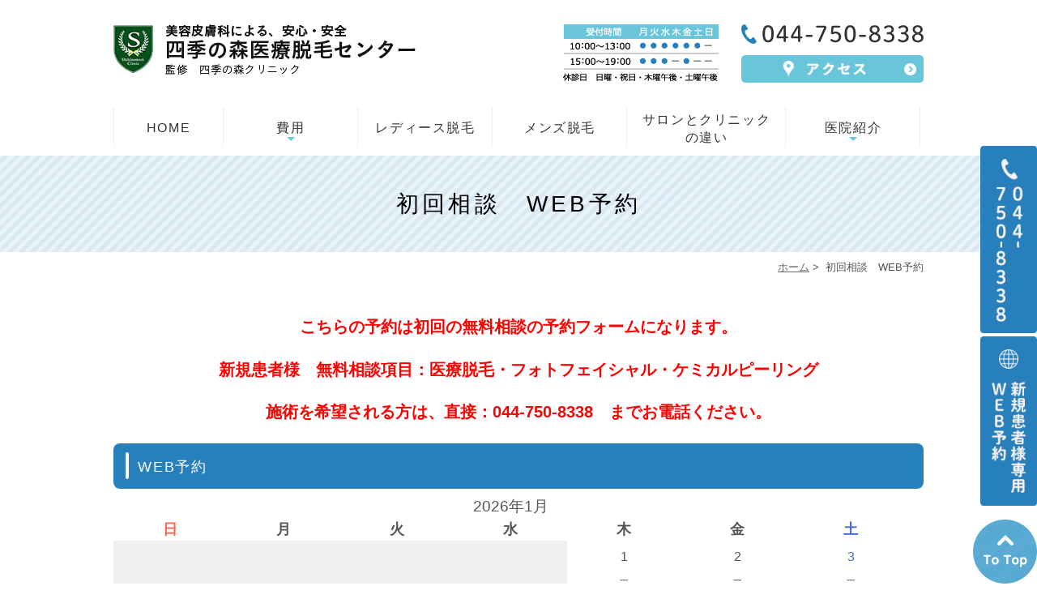

--- FILE ---
content_type: text/html; charset=UTF-8
request_url: http://www.shikinomori-datsumou.com/booking/?aid=234&ymd=1715385600&ym=2024-6
body_size: 34181
content:
<!DOCTYPE html>
<html dir="ltr" lang="ja"
	prefix="og: https://ogp.me/ns#" >
<head>
<meta name="viewport" content="width=device-width,minimum-scale=1.0,maximum-scale=2.0,user-scalable=yes,initial-scale=1.0" />
<meta http-equiv="Content-Type" content="text/html; charset=UTF-8" />


<!-- Google Tag Manager -->
<script>(function(w,d,s,l,i){w[l]=w[l]||[];w[l].push({'gtm.start':
new Date().getTime(),event:'gtm.js'});var f=d.getElementsByTagName(s)[0],
j=d.createElement(s),dl=l!='dataLayer'?'&l='+l:'';j.async=true;j.src=
'https://www.googletagmanager.com/gtm.js?id='+i+dl;f.parentNode.insertBefore(j,f);
})(window,document,'script','dataLayer','GTM-MV9J4VR');</script>
<!-- End Google Tag Manager -->

<!--[if lt IE 9]>
<script src="http://www.shikinomori-datsumou.com/wp-content/themes/originalstyle-1column/js/html5.js"></script>
<![endif]-->

		<!-- All in One SEO 4.2.3.1 -->
		<title>初回相談 WEB予約 - 四季の森クリニック（脱毛）</title>
		<meta name="description" content="こちらの予約は初回の無料相談の予約フォームになります。 新規患者様 無料相談項目：医療脱毛・フォトフェイシャル" />
		<meta name="robots" content="max-image-preview:large" />
		<link rel="canonical" href="http://www.shikinomori-datsumou.com/booking/" />
		<meta name="generator" content="All in One SEO (AIOSEO) 4.2.3.1 " />
		<meta property="og:locale" content="ja_JP" />
		<meta property="og:site_name" content="四季の森クリニック（脱毛） -" />
		<meta property="og:type" content="article" />
		<meta property="og:title" content="初回相談 WEB予約 - 四季の森クリニック（脱毛）" />
		<meta property="og:description" content="こちらの予約は初回の無料相談の予約フォームになります。 新規患者様 無料相談項目：医療脱毛・フォトフェイシャル" />
		<meta property="og:url" content="http://www.shikinomori-datsumou.com/booking/" />
		<meta property="article:published_time" content="2018-06-01T09:41:35+00:00" />
		<meta property="article:modified_time" content="2018-07-09T07:06:35+00:00" />
		<meta name="twitter:card" content="summary" />
		<meta name="twitter:title" content="初回相談 WEB予約 - 四季の森クリニック（脱毛）" />
		<meta name="twitter:description" content="こちらの予約は初回の無料相談の予約フォームになります。 新規患者様 無料相談項目：医療脱毛・フォトフェイシャル" />
		<script type="application/ld+json" class="aioseo-schema">
			{"@context":"https:\/\/schema.org","@graph":[{"@type":"WebSite","@id":"http:\/\/www.shikinomori-datsumou.com\/#website","url":"http:\/\/www.shikinomori-datsumou.com\/","name":"\u56db\u5b63\u306e\u68ee\u30af\u30ea\u30cb\u30c3\u30af\uff08\u8131\u6bdb\uff09","inLanguage":"ja","publisher":{"@id":"http:\/\/www.shikinomori-datsumou.com\/#organization"}},{"@type":"Organization","@id":"http:\/\/www.shikinomori-datsumou.com\/#organization","name":"\u56db\u5b63\u306e\u68ee\u30af\u30ea\u30cb\u30c3\u30af\uff08\u8131\u6bdb\uff09","url":"http:\/\/www.shikinomori-datsumou.com\/"},{"@type":"BreadcrumbList","@id":"http:\/\/www.shikinomori-datsumou.com\/booking\/#breadcrumblist","itemListElement":[{"@type":"ListItem","@id":"http:\/\/www.shikinomori-datsumou.com\/#listItem","position":1,"item":{"@type":"WebPage","@id":"http:\/\/www.shikinomori-datsumou.com\/","name":"\u30db\u30fc\u30e0","description":"\u5ddd\u5d0e\u5e02\u6e9d\u306e\u53e3\u99c5\u5f92\u6b693\u5206\u306e\u56db\u5b63\u306e\u68ee\u30af\u30ea\u30cb\u30c3\u30af\u3067\u306f\u3001\u533b\u7642\u6a5f\u95a2\u3060\u3051\u304c\u6271\u3048\u308b\u6a5f\u5668\u3092\u4f7f\u3044\u5b89\u5168\u3067\u52b9\u679c\u306e\u9ad8\u3044\u533b\u7642\u30ec\u30fc\u30b6\u30fc\u8131\u6bdb\u3092\u683c\u5b89\u3067\u884c\u3063\u3066\u304a\u308a\u307e\u3059\u3002\u308f\u304d\u6bdb\u3001\u3059\u306d\u6bdb\u3001\u30d3\u30ad\u30cb\u30e9\u30a4\u30f3\u3001\u6c17\u306b\u306a\u308b\u3080\u3060\u6bdb\u306e\u8131\u6bdb\u306f\u5b89\u5fc3\u3067\u5730\u57df\u6700\u5b89\u5024\u306e\u5f53\u9662\u3078\u3002\u53ea\u4eca\u30ad\u30e3\u30f3\u30da\u30fc\u30f3\u4e2d\u3067\u3059\u3002\u304a\u6c17\u8efd\u306b\u30ab\u30a6\u30f3\u30bb\u30ea\u30f3\u30b0\u306b\u304a\u8d8a\u3057\u304f\u3060\u3055\u3044\u3002","url":"http:\/\/www.shikinomori-datsumou.com\/"},"nextItem":"http:\/\/www.shikinomori-datsumou.com\/booking\/#listItem"},{"@type":"ListItem","@id":"http:\/\/www.shikinomori-datsumou.com\/booking\/#listItem","position":2,"item":{"@type":"WebPage","@id":"http:\/\/www.shikinomori-datsumou.com\/booking\/","name":"\u521d\u56de\u76f8\u8ac7\u3000WEB\u4e88\u7d04","description":"\u3053\u3061\u3089\u306e\u4e88\u7d04\u306f\u521d\u56de\u306e\u7121\u6599\u76f8\u8ac7\u306e\u4e88\u7d04\u30d5\u30a9\u30fc\u30e0\u306b\u306a\u308a\u307e\u3059\u3002 \u65b0\u898f\u60a3\u8005\u69d8 \u7121\u6599\u76f8\u8ac7\u9805\u76ee\uff1a\u533b\u7642\u8131\u6bdb\u30fb\u30d5\u30a9\u30c8\u30d5\u30a7\u30a4\u30b7\u30e3\u30eb","url":"http:\/\/www.shikinomori-datsumou.com\/booking\/"},"previousItem":"http:\/\/www.shikinomori-datsumou.com\/#listItem"}]},{"@type":"WebPage","@id":"http:\/\/www.shikinomori-datsumou.com\/booking\/#webpage","url":"http:\/\/www.shikinomori-datsumou.com\/booking\/","name":"\u521d\u56de\u76f8\u8ac7 WEB\u4e88\u7d04 - \u56db\u5b63\u306e\u68ee\u30af\u30ea\u30cb\u30c3\u30af\uff08\u8131\u6bdb\uff09","description":"\u3053\u3061\u3089\u306e\u4e88\u7d04\u306f\u521d\u56de\u306e\u7121\u6599\u76f8\u8ac7\u306e\u4e88\u7d04\u30d5\u30a9\u30fc\u30e0\u306b\u306a\u308a\u307e\u3059\u3002 \u65b0\u898f\u60a3\u8005\u69d8 \u7121\u6599\u76f8\u8ac7\u9805\u76ee\uff1a\u533b\u7642\u8131\u6bdb\u30fb\u30d5\u30a9\u30c8\u30d5\u30a7\u30a4\u30b7\u30e3\u30eb","inLanguage":"ja","isPartOf":{"@id":"http:\/\/www.shikinomori-datsumou.com\/#website"},"breadcrumb":{"@id":"http:\/\/www.shikinomori-datsumou.com\/booking\/#breadcrumblist"},"datePublished":"2018-06-01T09:41:35+09:00","dateModified":"2018-07-09T07:06:35+09:00"}]}
		</script>
		<!-- All in One SEO -->

<link rel='dns-prefetch' href='//ajax.googleapis.com' />
<link rel='dns-prefetch' href='//s.w.org' />
<link rel="alternate" type="application/rss+xml" title="四季の森クリニック（脱毛） &raquo; フィード" href="http://www.shikinomori-datsumou.com/feed/" />
<link rel="alternate" type="application/rss+xml" title="四季の森クリニック（脱毛） &raquo; コメントフィード" href="http://www.shikinomori-datsumou.com/comments/feed/" />
<link rel='stylesheet' id='wp-block-library-css'  href='http://www.shikinomori-datsumou.com/wp-includes/css/dist/block-library/style.min.css?ver=6.0.11' type='text/css' media='all' />
<style id='global-styles-inline-css' type='text/css'>
body{--wp--preset--color--black: #000000;--wp--preset--color--cyan-bluish-gray: #abb8c3;--wp--preset--color--white: #ffffff;--wp--preset--color--pale-pink: #f78da7;--wp--preset--color--vivid-red: #cf2e2e;--wp--preset--color--luminous-vivid-orange: #ff6900;--wp--preset--color--luminous-vivid-amber: #fcb900;--wp--preset--color--light-green-cyan: #7bdcb5;--wp--preset--color--vivid-green-cyan: #00d084;--wp--preset--color--pale-cyan-blue: #8ed1fc;--wp--preset--color--vivid-cyan-blue: #0693e3;--wp--preset--color--vivid-purple: #9b51e0;--wp--preset--gradient--vivid-cyan-blue-to-vivid-purple: linear-gradient(135deg,rgba(6,147,227,1) 0%,rgb(155,81,224) 100%);--wp--preset--gradient--light-green-cyan-to-vivid-green-cyan: linear-gradient(135deg,rgb(122,220,180) 0%,rgb(0,208,130) 100%);--wp--preset--gradient--luminous-vivid-amber-to-luminous-vivid-orange: linear-gradient(135deg,rgba(252,185,0,1) 0%,rgba(255,105,0,1) 100%);--wp--preset--gradient--luminous-vivid-orange-to-vivid-red: linear-gradient(135deg,rgba(255,105,0,1) 0%,rgb(207,46,46) 100%);--wp--preset--gradient--very-light-gray-to-cyan-bluish-gray: linear-gradient(135deg,rgb(238,238,238) 0%,rgb(169,184,195) 100%);--wp--preset--gradient--cool-to-warm-spectrum: linear-gradient(135deg,rgb(74,234,220) 0%,rgb(151,120,209) 20%,rgb(207,42,186) 40%,rgb(238,44,130) 60%,rgb(251,105,98) 80%,rgb(254,248,76) 100%);--wp--preset--gradient--blush-light-purple: linear-gradient(135deg,rgb(255,206,236) 0%,rgb(152,150,240) 100%);--wp--preset--gradient--blush-bordeaux: linear-gradient(135deg,rgb(254,205,165) 0%,rgb(254,45,45) 50%,rgb(107,0,62) 100%);--wp--preset--gradient--luminous-dusk: linear-gradient(135deg,rgb(255,203,112) 0%,rgb(199,81,192) 50%,rgb(65,88,208) 100%);--wp--preset--gradient--pale-ocean: linear-gradient(135deg,rgb(255,245,203) 0%,rgb(182,227,212) 50%,rgb(51,167,181) 100%);--wp--preset--gradient--electric-grass: linear-gradient(135deg,rgb(202,248,128) 0%,rgb(113,206,126) 100%);--wp--preset--gradient--midnight: linear-gradient(135deg,rgb(2,3,129) 0%,rgb(40,116,252) 100%);--wp--preset--duotone--dark-grayscale: url('#wp-duotone-dark-grayscale');--wp--preset--duotone--grayscale: url('#wp-duotone-grayscale');--wp--preset--duotone--purple-yellow: url('#wp-duotone-purple-yellow');--wp--preset--duotone--blue-red: url('#wp-duotone-blue-red');--wp--preset--duotone--midnight: url('#wp-duotone-midnight');--wp--preset--duotone--magenta-yellow: url('#wp-duotone-magenta-yellow');--wp--preset--duotone--purple-green: url('#wp-duotone-purple-green');--wp--preset--duotone--blue-orange: url('#wp-duotone-blue-orange');--wp--preset--font-size--small: 13px;--wp--preset--font-size--medium: 20px;--wp--preset--font-size--large: 36px;--wp--preset--font-size--x-large: 42px;}.has-black-color{color: var(--wp--preset--color--black) !important;}.has-cyan-bluish-gray-color{color: var(--wp--preset--color--cyan-bluish-gray) !important;}.has-white-color{color: var(--wp--preset--color--white) !important;}.has-pale-pink-color{color: var(--wp--preset--color--pale-pink) !important;}.has-vivid-red-color{color: var(--wp--preset--color--vivid-red) !important;}.has-luminous-vivid-orange-color{color: var(--wp--preset--color--luminous-vivid-orange) !important;}.has-luminous-vivid-amber-color{color: var(--wp--preset--color--luminous-vivid-amber) !important;}.has-light-green-cyan-color{color: var(--wp--preset--color--light-green-cyan) !important;}.has-vivid-green-cyan-color{color: var(--wp--preset--color--vivid-green-cyan) !important;}.has-pale-cyan-blue-color{color: var(--wp--preset--color--pale-cyan-blue) !important;}.has-vivid-cyan-blue-color{color: var(--wp--preset--color--vivid-cyan-blue) !important;}.has-vivid-purple-color{color: var(--wp--preset--color--vivid-purple) !important;}.has-black-background-color{background-color: var(--wp--preset--color--black) !important;}.has-cyan-bluish-gray-background-color{background-color: var(--wp--preset--color--cyan-bluish-gray) !important;}.has-white-background-color{background-color: var(--wp--preset--color--white) !important;}.has-pale-pink-background-color{background-color: var(--wp--preset--color--pale-pink) !important;}.has-vivid-red-background-color{background-color: var(--wp--preset--color--vivid-red) !important;}.has-luminous-vivid-orange-background-color{background-color: var(--wp--preset--color--luminous-vivid-orange) !important;}.has-luminous-vivid-amber-background-color{background-color: var(--wp--preset--color--luminous-vivid-amber) !important;}.has-light-green-cyan-background-color{background-color: var(--wp--preset--color--light-green-cyan) !important;}.has-vivid-green-cyan-background-color{background-color: var(--wp--preset--color--vivid-green-cyan) !important;}.has-pale-cyan-blue-background-color{background-color: var(--wp--preset--color--pale-cyan-blue) !important;}.has-vivid-cyan-blue-background-color{background-color: var(--wp--preset--color--vivid-cyan-blue) !important;}.has-vivid-purple-background-color{background-color: var(--wp--preset--color--vivid-purple) !important;}.has-black-border-color{border-color: var(--wp--preset--color--black) !important;}.has-cyan-bluish-gray-border-color{border-color: var(--wp--preset--color--cyan-bluish-gray) !important;}.has-white-border-color{border-color: var(--wp--preset--color--white) !important;}.has-pale-pink-border-color{border-color: var(--wp--preset--color--pale-pink) !important;}.has-vivid-red-border-color{border-color: var(--wp--preset--color--vivid-red) !important;}.has-luminous-vivid-orange-border-color{border-color: var(--wp--preset--color--luminous-vivid-orange) !important;}.has-luminous-vivid-amber-border-color{border-color: var(--wp--preset--color--luminous-vivid-amber) !important;}.has-light-green-cyan-border-color{border-color: var(--wp--preset--color--light-green-cyan) !important;}.has-vivid-green-cyan-border-color{border-color: var(--wp--preset--color--vivid-green-cyan) !important;}.has-pale-cyan-blue-border-color{border-color: var(--wp--preset--color--pale-cyan-blue) !important;}.has-vivid-cyan-blue-border-color{border-color: var(--wp--preset--color--vivid-cyan-blue) !important;}.has-vivid-purple-border-color{border-color: var(--wp--preset--color--vivid-purple) !important;}.has-vivid-cyan-blue-to-vivid-purple-gradient-background{background: var(--wp--preset--gradient--vivid-cyan-blue-to-vivid-purple) !important;}.has-light-green-cyan-to-vivid-green-cyan-gradient-background{background: var(--wp--preset--gradient--light-green-cyan-to-vivid-green-cyan) !important;}.has-luminous-vivid-amber-to-luminous-vivid-orange-gradient-background{background: var(--wp--preset--gradient--luminous-vivid-amber-to-luminous-vivid-orange) !important;}.has-luminous-vivid-orange-to-vivid-red-gradient-background{background: var(--wp--preset--gradient--luminous-vivid-orange-to-vivid-red) !important;}.has-very-light-gray-to-cyan-bluish-gray-gradient-background{background: var(--wp--preset--gradient--very-light-gray-to-cyan-bluish-gray) !important;}.has-cool-to-warm-spectrum-gradient-background{background: var(--wp--preset--gradient--cool-to-warm-spectrum) !important;}.has-blush-light-purple-gradient-background{background: var(--wp--preset--gradient--blush-light-purple) !important;}.has-blush-bordeaux-gradient-background{background: var(--wp--preset--gradient--blush-bordeaux) !important;}.has-luminous-dusk-gradient-background{background: var(--wp--preset--gradient--luminous-dusk) !important;}.has-pale-ocean-gradient-background{background: var(--wp--preset--gradient--pale-ocean) !important;}.has-electric-grass-gradient-background{background: var(--wp--preset--gradient--electric-grass) !important;}.has-midnight-gradient-background{background: var(--wp--preset--gradient--midnight) !important;}.has-small-font-size{font-size: var(--wp--preset--font-size--small) !important;}.has-medium-font-size{font-size: var(--wp--preset--font-size--medium) !important;}.has-large-font-size{font-size: var(--wp--preset--font-size--large) !important;}.has-x-large-font-size{font-size: var(--wp--preset--font-size--x-large) !important;}
</style>
<link rel='stylesheet' id='slick-style-css'  href='http://www.shikinomori-datsumou.com/wp-content/themes/originalstyle-1column/css/slick.css?ver=6.0.11' type='text/css' media='all' />
<link rel='stylesheet' id='simplelightbox-style-css'  href='http://www.shikinomori-datsumou.com/wp-content/themes/originalstyle-1column/css/simplelightbox.min.css?ver=6.0.11' type='text/css' media='all' />
<link rel='stylesheet' id='originalstylecommon-style-css'  href='http://www.shikinomori-datsumou.com/wp-content/themes/originalstyle-1column/common.css?ver=6.0.11' type='text/css' media='all' />
<link rel='stylesheet' id='originalstyle-style-css'  href='http://www.shikinomori-datsumou.com/wp-content/themes/originalstyle-1column/style.css?ver=6.0.11' type='text/css' media='all' />
<link rel='stylesheet' id='originalstyleindex-style-css'  href='http://www.shikinomori-datsumou.com/wp-content/themes/originalstyle-1column/index.css?ver=6.0.11' type='text/css' media='all' />
<link rel='stylesheet' id='mts_simple_booking_front-css'  href='http://www.shikinomori-datsumou.com/wp-content/plugins/mts-simple-booking/css/mtssb-front.css?ver=6.0.11' type='text/css' media='all' />
<link rel="https://api.w.org/" href="http://www.shikinomori-datsumou.com/wp-json/" /><link rel="alternate" type="application/json" href="http://www.shikinomori-datsumou.com/wp-json/wp/v2/pages/241" /><link rel="alternate" type="application/json+oembed" href="http://www.shikinomori-datsumou.com/wp-json/oembed/1.0/embed?url=http%3A%2F%2Fwww.shikinomori-datsumou.com%2Fbooking%2F" />
<link rel="alternate" type="text/xml+oembed" href="http://www.shikinomori-datsumou.com/wp-json/oembed/1.0/embed?url=http%3A%2F%2Fwww.shikinomori-datsumou.com%2Fbooking%2F&#038;format=xml" />

</head>

<body  class=" under-page page page-booking ">

<!-- Google Tag Manager (noscript) -->
<noscript><iframe src="https://www.googletagmanager.com/ns.html?id=GTM-MV9J4VR"
height="0" width="0" style="display:none;visibility:hidden"></iframe></noscript>
<!-- End Google Tag Manager (noscript) -->

<div id="header">
<div class="inner clearfix">
<div id="custom_html-3" class="widget_text headerinner"><div class="textwidget custom-html-widget"><h1><a href="http://www.shikinomori-datsumou.com"><img src="http://www.shikinomori-datsumou.com/wp-content/themes/originalstyle-1column/img/logo.png" alt="美容皮膚科による、安心・安全 四季の森医療脱毛センター 監修　四季の森クリニック"></a></h1>
<ul class="pc">
<li class="txt"><img class="" alt="受付時間 10:00～13:00 15:00～19:00 休診日　日曜・祝日・木曜午後・土曜午後" src="http://www.shikinomori-datsumou.com/wp-content/themes/originalstyle-1column/img/header_time.png"></li>
<li class="tel"><img class="telimg" alt="Tel.044-750-8338" src="http://www.shikinomori-datsumou.com/wp-content/themes/originalstyle-1column/img/header_tel.png">
<ul class="btn">
<li class="inq"><a href="http://www.shikinomori-datsumou.com/clinic/#a02_3"><img alt="アクセス" src="http://www.shikinomori-datsumou.com/wp-content/themes/originalstyle-1column/img/header_access.png"></a></li>
</ul>
</li>
</ul>
<ul class="sp">
<li><a href="http://www.shikinomori-datsumou.com"><img src="http://www.shikinomori-datsumou.com/wp-content/themes/originalstyle-1column/img/sp_gnavi01.png" alt="HOME" /></a></li>
<li class="tel"><a href="tel:0447508338" onclick="ga('send', 'event', 'smartphone', 'phone-number-tap', 'main');"><img src="http://www.shikinomori-datsumou.com/wp-content/themes/originalstyle-1column/img/sp_gnavi02.png" alt="Tel.044-750-8338" /></a></li>
<li><a href="http://www.shikinomori-datsumou.com/clinic/#a02_3"><img src="http://www.shikinomori-datsumou.com/wp-content/themes/originalstyle-1column/img/sp_gnavi03.png" alt="アクセス" /></a></li>
<li><a href="http://www.shikinomori-datsumou.com/booking" onclick="ga('send', 'event', 'smartphone', 'phone-mail-tap', 'main');"><img src="http://www.shikinomori-datsumou.com/wp-content/themes/originalstyle-1column/img/sp_gnavi04.png" alt="web予約" /></a></li>
<li id="toggle" class="sp"><a><img src="http://www.shikinomori-datsumou.com/wp-content/themes/originalstyle-1column/img/sp_gnavi05.png" alt="MENU" /></a></li>
</ul></div></div></div>
</div>

<div id="nav">
<div class="inner">
<div class="textwidget custom-html-widget"><div class="menu-header-nav-container">
<ul class="menu" id="menu-header-nav">
<li class="nav01"><a href="http://www.shikinomori-datsumou.com/">HOME</a></li>
<li class="has_children nav02"><a href="javascript:void(0)">費用</a>
<ul class="sub-menu submenu-sp">
<li><a href="http://www.shikinomori-datsumou.com/price/">部位別料金表</a></li>
<li><a href="http://www.shikinomori-datsumou.com/simulation/">レディース脱毛<br />料金シミュレーション</a></li>
<li><a href="http://www.shikinomori-datsumou.com/simulation-mens/">メンズ脱毛<br />料金シミュレーション</a></li>
</ul>
</li>
<li class="nav03"><a href="http://www.shikinomori-datsumou.com/medical/">レディース脱毛</a></li>
<li class="nav04"><a href="http://www.shikinomori-datsumou.com/mens/">メンズ脱毛</a></li>
<li class="nav05"><a href="http://www.shikinomori-datsumou.com/difference/">サロンとクリニック<br />の違い</a></li>
<li class="has_children nav06"><a href="javascript:void(0)">医院紹介</a>
<ul class="sub-menu submenu-sp">
<li><a href="http://www.shikinomori-datsumou.com/removal/">当院の脱毛について</a></li>
<li><a href="http://www.shikinomori-datsumou.com/clinic/#a00">院長紹介</a></li>
<li><a href="http://www.shikinomori-datsumou.com/clinic/#a02_2">診療時間</a></li>
<li><a href="http://www.shikinomori-datsumou.com/clinic/#a02_3">アクセス</a></li>
<li><a href="http://www.shikinomori-datsumou.com/clinic/#a03">院内紹介</a></li>
<li><a href="http://www.shikinomori-datsumou.com/campaign/">お得なキャンペーン</a></li>
</ul>
</li>
</ul>
</div></div></div>
</div>
<div id="contents">
        <div class="page-title"><h2>初回相談　WEB予約</h2></div>
      <div class="bread_wrap">  	<ul class="bread">
	<li><a href="http://www.shikinomori-datsumou.com">ホーム</a>&nbsp;&gt;&nbsp;</li>
    <li>初回相談　WEB予約</li></ul>
  </div>
<div class="inner clearfix">
<div id="main" class="mainblock under">
            <!-- temp-page -->
<p style="text-align: center;"><span style="color: #ff0000; font-size: 20px;"><strong>こちらの予約は初回の無料相談の予約フォームになります。</strong></p>
<p style="text-align: center;"><span style="color: #ff0000; font-size: 20px;"><strong>新規患者様　無料相談項目：医療脱毛・フォトフェイシャル・ケミカルピーリング</strong></p>
<p style="text-align: center;"><span style="color: #ff0000; font-size: 20px;"><strong>施術を希望される方は、直接：044-750-8338　までお電話ください。</strong></p>
    <div class="monthly-calendar">
        <h3 class="calendar-title">WEB予約</h3>	<table>
<caption class="calendar-caption">2026年1月</caption>
        <thead>
        <tr class="header-row"><th class="week-title sun">日</th><th class="week-title mon">月</th><th class="week-title tue">火</th><th class="week-title wed">水</th><th class="week-title thu">木</th><th class="week-title fri">金</th><th class="week-title sat">土</th>        </thead>

<tr class="week-row">
<td class="day-box no-day"></td>
<td class="day-box no-day"></td>
<td class="day-box no-day"></td>
<td class="day-box no-day"></td>
<td class="day-box thu disable"><div class="day-number">1</div><div class="calendar-mark">－</div></td>
<td class="day-box fri disable"><div class="day-number">2</div><div class="calendar-mark">－</div></td>
<td class="day-box sat disable"><div class="day-number">3</div><div class="calendar-mark">－</div></td>
</tr>
<tr class="week-row">
<td class="day-box sun disable"><div class="day-number">4</div><div class="calendar-mark">－</div></td>
<td class="day-box mon disable"><div class="day-number">5</div><div class="calendar-mark">－</div></td>
<td class="day-box tue disable"><div class="day-number">6</div><div class="calendar-mark">－</div></td>
<td class="day-box wed disable"><div class="day-number">7</div><div class="calendar-mark">－</div></td>
<td class="day-box thu disable"><div class="day-number">8</div><div class="calendar-mark">－</div></td>
<td class="day-box fri disable"><div class="day-number">9</div><div class="calendar-mark">－</div></td>
<td class="day-box sat disable"><div class="day-number">10</div><div class="calendar-mark">－</div></td>
</tr>
<tr class="week-row">
<td class="day-box sun disable"><div class="day-number">11</div><div class="calendar-mark">－</div></td>
<td class="day-box mon disable"><div class="day-number">12</div><div class="calendar-mark">－</div></td>
<td class="day-box tue disable"><div class="day-number">13</div><div class="calendar-mark">－</div></td>
<td class="day-box wed disable"><div class="day-number">14</div><div class="calendar-mark">－</div></td>
<td class="day-box thu disable"><div class="day-number">15</div><div class="calendar-mark">－</div></td>
<td class="day-box fri disable"><div class="day-number">16</div><div class="calendar-mark">－</div></td>
<td class="day-box sat disable"><div class="day-number">17</div><div class="calendar-mark">－</div></td>
</tr>
<tr class="week-row">
<td class="day-box sun disable"><div class="day-number">18</div><div class="calendar-mark">－</div></td>
<td class="day-box mon disable"><div class="day-number">19</div><div class="calendar-mark">－</div></td>
<td class="day-box tue disable"><div class="day-number">20</div><div class="calendar-mark">－</div></td>
<td class="day-box wed disable today"><div class="day-number">21</div><div class="calendar-mark">－</div></td>
<td class="day-box thu disable"><div class="day-number">22</div><div class="calendar-mark">－</div></td>
<td class="day-box fri disable"><div class="day-number">23</div><div class="calendar-mark">－</div></td>
<td class="day-box sat disable"><div class="day-number">24</div><div class="calendar-mark">－</div></td>
</tr>
<tr class="week-row">
<td class="day-box sun disable"><div class="day-number">25</div><div class="calendar-mark">－</div></td>
<td class="day-box mon vacant"><div class="day-number">26</div><div class="calendar-mark"><a class="calendar-daylink" href="http://www.shikinomori-datsumou.com/booking/?aid=234&amp;ymd=1769385600">○</a></div></td>
<td class="day-box tue vacant"><div class="day-number">27</div><div class="calendar-mark"><a class="calendar-daylink" href="http://www.shikinomori-datsumou.com/booking/?aid=234&amp;ymd=1769472000">○</a></div></td>
<td class="day-box wed vacant"><div class="day-number">28</div><div class="calendar-mark"><a class="calendar-daylink" href="http://www.shikinomori-datsumou.com/booking/?aid=234&amp;ymd=1769558400">○</a></div></td>
<td class="day-box thu vacant"><div class="day-number">29</div><div class="calendar-mark"><a class="calendar-daylink" href="http://www.shikinomori-datsumou.com/booking/?aid=234&amp;ymd=1769644800">○</a></div></td>
<td class="day-box fri disable"><div class="day-number">30</div><div class="calendar-mark">－</div></td>
<td class="day-box sat disable"><div class="day-number">31</div><div class="calendar-mark">－</div></td>
</tr>

	</table>
	        <div class="monthly-prev-next">
            <div class="monthly-prev"><span class="no-link">2025年12月</span></div>
            <div class="monthly-next"><a href="/booking/?aid=234&amp;ymd=1715385600&amp;ym=2026-2">2026年2月</a></div>
            <br style="clear:both" />
        </div>


	</div>


    </div>
<div id="aside">

<div id="custom_html-6" class="widget_text sideinner"><div class="textwidget custom-html-widget"><div class="inq">
<img src="http://www.shikinomori-datsumou.com/wp-content/themes/originalstyle-1column/img/side01.png" alt="TEL:044-750-8338"><a href="http://www.shikinomori-datsumou.com/booking/"><img src="http://www.shikinomori-datsumou.com/wp-content/themes/originalstyle-1column/img/side02.png" alt="24時間WEB予約"></a>
</div><div class="inq01 pc"><a href="#header"><img src="http://www.shikinomori-datsumou.com/wp-content/themes/originalstyle-1column/img/pagetop.png" alt="一番上に戻る"></a></div></div></div>
</div></div>
<div id="custom_html-5" class="widget_text contentbottom"><div class="textwidget custom-html-widget"><!--
<div class="contact-bn clearfix">
<a href="http://www.1day-surgery.com/details/review_add/31217" target="_blank" rel="noopener"><img src="[template_url]/img/bn01.png" alt="口コミを見る"></a>
<a href="http://www.1day-surgery.com/review_31217.html" target="_blank" rel="noopener"><img src="[template_url]/img/bn02.png" alt="口コミを書く"></a>
</div>
--></div></div></div>

<div class="" id="footer">
<div class="inner clearfix ">
<div id="custom_html-2" class="widget_text footerinner"><div class="textwidget custom-html-widget"><div class="menu-footer-nav-container clearfix">
<ul id="menu-footer-nav" class="menu">
<li class="menu-item-has-children"><span class="title">HOME</span>
<ul class="sub-menu">
<li><a href="http://www.shikinomori-datsumou.com/">HOME</a></li>
<li><a href="http://www.shikinomori-datsumou.com/clinic/#a00">院長紹介</a></li>
<li><a href="http://www.shikinomori-datsumou.com/clinic/#a02_2">診療時間</a></li>
<li><a href="http://www.shikinomori-datsumou.com/clinic/#a02_3">アクセス</a></li>
<li><a href="http://www.shikinomori-datsumou.com/clinic/#a03">院内紹介</a></li>
<li><a href="http://www.shikinomori-datsumou.com/sitemap/">サイトマップ</a></li>
</ul>
</li>
<li class="menu-item-has-children"><span class="title">脱毛メニュー</span>
<ul class="sub-menu">
<li><a href="http://www.shikinomori-datsumou.com/medical/">レディース脱毛</a></li>
<li><a href="http://www.shikinomori-datsumou.com/mens/">メンズ脱毛</a></li>
<li><a href="http://www.shikinomori-datsumou.com/difference/">サロンとクリニックの違い</a></li>
<li><a href="http://www.shikinomori-datsumou.com/removal/">当院の脱毛について</a></li>
<li><a href="http://www.shikinomori-datsumou.com/price/">料金表</a></li>
<li><a href="http://www.shikinomori-datsumou.com/campaign/">お得なキャンペーン</a></li>
</ul>
</li>
</ul><div class="footerinner">
<div class="textwidget"><div class="footer_access">
<p class="footer_bn02"><a href="http://www.shikinomori-clinic.com/" target="_blank" rel="noopener"><img src="http://www.shikinomori-datsumou.com/wp-content/themes/originalstyle-1column/img/footer_bn01.png" alt="四季の森クリニック オフィシャルサイト"></a></p>
<p class="footer_bn02"><a href="http://www.shikinomori-pipecut.com/" target="_blank" rel="noopener"><img src="http://www.shikinomori-datsumou.com/wp-content/themes/originalstyle-1column/img/footer_bn02.png" alt="神奈川パイプカットNAVI"></a></p>
<p class="footer_bn02"><a href="http://www.shikinomori-hifuka.com/" target="_blank" rel="noopener"><img src="http://www.shikinomori-datsumou.com/wp-content/themes/originalstyle-1column/img/footer_bn03.png" alt="四季の森クリニック 美容皮フ科"></a></p>
<p class="footer_bn02"><a href="http://www.shikinomori-std.com/" target="_blank" rel="noopener"><img src="http://www.shikinomori-datsumou.com/wp-content/themes/originalstyle-1column/img/footer_bn04.png" alt="四季の森性病検査相談室"></a></p>
</div>
</div>
</div>
</div>
<div class="db_bnr_layout">
    <!-- ▼組合せバナー（横並び）：左揃え -->
    <div style="width:100%;margin:0;flex-flow:row wrap;column-gap:10px;justify-content:space-between;display:flex;">
        <!-- DR.BRIDGE -->
        <div style="flex:1;">
            <div style="width:100%;"><a href="https://www.dr-bridge.co.jp/" style="border:1px solid #E4E4E4;display:block;" target="_blank" rel="noopener"><img
                        src="https://www.dr-bridge.co.jp/bnr/assets/images/logo-drbridge.svg"
                        style="width:100%;height:auto;margin:0;vertical-align:bottom;"
                        alt="DR.BRIDGE｜クリニックホームページ制作"></a><a href="https://www.iryoto.jp/" style="padding-top:3.75%;color:#4D4D4D!important;text-decoration:none;flex-flow:row wrap;justify-content:center;display:flex;" target="_blank" rel="noopener"><span
                        style="font-size:14px;font-family:'游ゴシック体',YuGothic,'游ゴシック','Yu Gothic',sans-serif;font-feature-settings:'palt' 1;letter-spacing:0.04em;font-weight:bold;text-align:left;">クリニックホームページ制作</span></a>
            </div>
        </div>
        <!-- ヨクミテ -->
        <div style="flex:1;">
            <div style="width:100%;"><a href="https://www.yoku-mite.care/" style="border:1px solid #E4E4E4;display:block;" target="_blank" rel="noopener"><img
                        src="https://www.yoku-mite.care/bnr/assets/images/logo-yokumite_01.png"
                        style="width:100%;height:auto;margin:0;vertical-align:bottom;" alt="医療情報検索サイト【ヨクミテ】"></a><a href="https://www.yoku-mite.care/" style="padding-top:3.75%;color:#666666!important;text-decoration:none;flex-flow:row wrap;justify-content:center;display:flex;" target="_blank" rel="noopener"><span
                        style="font-size:14px;font-family:'游ゴシック体',YuGothic,'游ゴシック','Yu Gothic',sans-serif;font-feature-settings:'palt' 1;letter-spacing:0.04em;font-weight:bold;text-align:left;">医療情報検索サイト【ヨクミテ】</span></a>
            </div>
        </div>
    </div>
</div>
<div class="p_01">&copy;四季の森クリニック</div>
<div class="btm_inq sp"><div class="inq01"><a href="#header"><img src="http://www.shikinomori-datsumou.com/wp-content/themes/originalstyle-1column/img/pagetop.png" alt="一番上に戻る"></a></div>
<div class="clearfix">
<a href="tel:0447508338" onclick="ga('send', 'event', 'smartphone', 'phone-number-tap', 'main');"><img src="http://www.shikinomori-datsumou.com/wp-content/themes/originalstyle-1column/img/sp_bn01.png" alt="Tel.044-750-8338"></a>
<a href="http://www.shikinomori-datsumou.com/booking" onclick="ga('send', 'event', 'smartphone', 'phone-mail-tap', 'main');"><img src="http://www.shikinomori-datsumou.com/wp-content/themes/originalstyle-1column/img/sp_bn02.png" alt="WEB予約はこちら"></a>
</div>
</div>
</div></div></div>
</div>
<script type='text/javascript' src='https://ajax.googleapis.com/ajax/libs/jquery/1.10.1/jquery.min.js?ver=1.10.1' id='jquery-js'></script>
<script type='text/javascript' src='http://www.shikinomori-datsumou.com/wp-content/themes/originalstyle-1column/js/script.js?ver=6.0.11' id='originalscript-script-js'></script>
<script type='text/javascript' src='http://www.shikinomori-datsumou.com/wp-content/themes/originalstyle-1column/js/slick.js?ver=6.0.11' id='slick-script-js'></script>
<script type='text/javascript' src='http://www.shikinomori-datsumou.com/wp-content/themes/originalstyle-1column/js/simple-lightbox.min.js?ver=6.0.11' id='simple-lightbox-script-js'></script>
<script type='text/javascript' src='http://www.shikinomori-datsumou.com/wp-content/themes/originalstyle-1column/js/loop.js?ver=6.0.11' id='loop-script-js'></script>
</body>
</html>

--- FILE ---
content_type: text/css
request_url: http://www.shikinomori-datsumou.com/wp-content/themes/originalstyle-1column/common.css?ver=6.0.11
body_size: 18571
content:
@charset "UTF-8";
/*
Theme Name:Original Style - 1column
Version:1.1
2016.11.05
header,nav,footerなどの構成の指定
*/

/*===================
 Reset
===================*/

html, body, div, span, applet, object, iframe,
h1, h2, h3, h4, h5, h6, p, blockquote, pre,
a, abbr, acronym, address, big, cite, code,
del, dfn, em, img, ins, kbd, q, s, samp,
small, strike, strong, sub, sup, tt, var,
b, u, i, center,
dl, dt, dd, ol, ul, li,
fieldset, form, label, legend,
table, caption, tbody, tfoot, thead, tr, th, td,
article, aside, canvas, details, embed,
figure, figcaption, footer, header, hgroup,
menu, nav, output, ruby, section, summary,
time, mark, audio, video {
margin: 0;
padding: 0;
border: 0;
font-size: 100%;
font: inherit;
vertical-align: baseline;
}
body {
line-height: 1;
-webkit-text-size-adjust:100%;
}
ol, ul {
list-style: none;
}
blockquote, q {
quotes: none;
}
blockquote:before, blockquote:after,
q:before, q:after {
content: '';
content: none;
}
table {
border-collapse: collapse;
border-spacing: 0;
}
@media screen and (min-width: 768px) {
	a[href^="tel:"] {
		pointer-events: none;
	}
}
/*===================
 Native
===================*/

/* editor */

.mainblock p,
.mce-content-body p {
    display: block;
    margin:0 0 1.4em;
}
strong { font-weight: bold; }
em { font-style: italic; }
blockquote {
    display: block;
    -webkit-margin-before: 1em;
    -webkit-margin-after: 1em;
    -webkit-margin-start: 40px;
    -webkit-margin-end: 40px;
}

/**/img[class*="wp-image-"],
img[class*="attachment-"] {
    height: auto;
    max-width: 100%;
}

.link_p{
	text-align: center;
}

/* clearfix */

.clearfix {
    overflow: hidden;
    zoom: 1;
}
.clearfix:after {
    content: "";
    display: block;
    clear: both;
}

body {
	font-family:"メイリオ", Meiryo,"ヒラギノ角ゴ Pro W3", "Hiragino Kaku Gothic Pro",  "ＭＳ Ｐゴシック", "MS PGothic", sans-serif;
	color:#555555;
	line-height:1.8em;
	letter-spacing:0;
	font-size:16px;
}
a:focus, *:focus { outline:none; }

a,
a img {
	-webkit-transition: none;
	transition: none;
}
a ,
a:visited {
	color:#ff0000;
}
a:hover {
	text-decoration:none;
}
a:hover img {
	opacity: 0.7;
	-moz-opacity: 0.7;
	filter: alpha(opacity=70);
 	cursor:pointer;
}

img {
	max-width:100%;
	max-height:100%;
}

/*==========================
	base
==========================*/

#header > .inner, #nav > .inner,
#contents > .inner,
#footer .inner {/* コンテンツ幅 */
	width:1000px;
	margin:0 auto;
	max-width:96%;
}

/*==========================
	#header
==========================*/

#header {
	box-sizing:border-box;
}
#header h1 {
    display: block;
    float: left;
    max-width: 37.3%;
    width: 373px;
    padding-top: 0;
}
#header h1 img { width:100%;}
#header h1 a:hover img {
	opacity: 1;
	-moz-opacity: 1;
	filter: alpha(opacity=100);
}

.headerinner ul.pc {
	float:right;
	overflow:hidden;
	width:445px;
	max-width:44.5%;
	box-sizing:border-box;
	text-align:right;
}
.headerinner ul img { display:block;}
.headerinner .txt {
	float:left;
	width:43.146067415%;
}
.headerinner .txt img { width:192px;}
.headerinner .tel {
	float:right;
	width:50.6%;
	padding-top:0;
}
.headerinner .tel img.telimg {
	width:226px;
}
.headerinner .inq {
	padding-top:14px;
}
.headerinner .inq .access {
	width:90px;
	max-width:32.15%;
	float:left;
}
.headerinner .inq .btn {
	width:183px;
	max-width:65.4%;
	float:right;
}

/*==========================
	#nav
==========================*/

.menu-sp-nav-container {/* スマホ用メニューを隠す */
	display:none;
}
.fixed {/* javascript用 */
	position: fixed;
	top: 0;
}
#nav {
	background:#fff;
	box-sizing:border-box;
}

/*==========================
	#contents
==========================*/

/* H2タイトル -------------*/
.page-title {
	overflow:hidden;
	position:relative;
	background:url(img/bottom_bg.png) no-repeat center top;
	text-align:center;
	padding:40px 0;
	background-size:cover;
}
.page-title h2 {
	 color:#000;
	font-size:28px;
	letter-spacing:0.15em;
	font-weight:normal;
	position:relative;
	line-height:1.4em;
}
/* パンくず -------------*/
.bread_wrap {
	margin-bottom:2.5em;
}
.home .bread_wrap { margin-bottom:0;}
.bread_wrap .bread {
	box-sizing:border-box;
	margin-left:auto;
	margin-right:auto;
	width:1000px;
	max-width:96%;
}
.bread {
	padding:0.4em 0 0.4em;
	font-size:82%;/*13px*/
	margin-bottom:0.5em;
	text-align:right;
}
.bread li {
	display:inline-block;
	line-height:1.3em;
}
.bread li a {
	color:#666;
}
.bread li a:hover {
	text-decoration:none;
}

/* コンテンツの下部余白 -------------*/

.mainblock.under {
	padding-bottom:3em;
}

/*==========================
	#aside
==========================*/

/*==========================
	.contentbottom
==========================*/

.contentbottom {
	text-align:center;
	padding:70px 0;
	background:url(img/bottom_bg.png) no-repeat center top;
	background-size:cover;
}
.contentbottom .contact-bn {
	text-align:center;
}
.contentbottom .contact-bn a {
	display:inline-block;
	margin:0 0.5% ;
	width:480px;
	max-width:96%;
}

/*==========================
	#footer
==========================*/

.bnr {
	padding:40px 0 0;
}
.bnr a {
	display:inline-block;
	margin:0 0.5% 0;
	width:360px;
	max-width:46%;
}

#footer {
	padding:4em 0 1em;
	text-align:left;
	background:#fff;
	color:#000000;
	font-size:15px;
}
#footer li.menu-item-has-children {
	margin-bottom:2em;
}
#menu-footer-nav li.menu-item-has-children > .nav_title {
	font-size:22px;
	pointer-events: none;
	color:#000000;
}

#footer .sub-menu {
	font-size:15px;
	margin-bottom:1.2em;
	margin-top:1em;
	display: block !important;
}
#footer .sub-menu li{
	line-height:1.4;
	font-size:15px;
	position:relative;
	margin-bottom:0.7em;
	padding-left:18px;
}
#footer .sub-menu li::before {
	position:absolute;
	content:"・";
	left:0;
}
#footer li a {
	text-decoration:none;
	color:#000000;
}
#footer li a:hover {
	color:#000000;
	text-decoration:underline;
}
.footer_access p {
	margin-bottom:1em;
	line-height:1.6;
	font-size:15px;
}
.footer_access a{
	color:#000000;
	text-decoration:none;
}
.footer_access a:hover{
	color:#000000;
	text-decoration:underline;
}
.footer_access p.logo {
	margin-bottom:1em;
}

#footer .googlemap iframe {
	border:1px solid #ccc;
	box-sizing:border-box;
}
#footer p.map_p{
	text-align:right;
}
#footer p.map_p a{
	text-decoration:underline;
}
#footer p.map_p a:hover{
	text-decoration:none;
}
#footer table.f_table{
	margin:0 0 20px;
}
#footer table.f_table th{
	width:30%;
}
#footer .p_01 {
    color: #444;
    text-align: center;
    padding-top: 15px;

}
.copyright {/**/
	text-align:center;
	padding: 0em 0 1.2em;
	font-size:14px;
	color:#444;
}

/********************************
	Responsive
*********************************/

@media screen and (min-width: 768px) {/* タブレットまで */

.sp { display:none !important;}
.telbtn { display:none;}

/*==========================
	base
==========================*/

/*-- 2カラム時の設定 ------------
#main {
	width:720px;
	float:right;
}
#aside {
	width:240px;
	float:left;
	margin-bottom:20px;
}
--------------*/

/*==========================
	#header
==========================*/
#header {
	padding:30px 0 30px;
	top:0;
	left:0;
	width:100%;
	z-index:100;
}
/*==========================
	#nav
==========================*/
#nav {
	left:0;
	width:100%;
	z-index:100;
	box-sizing:content-box;
	background:#fff;
	padding:0 0 10px;
}
#nav .inner {
	height:50px;
}

/* PC用グローバルナビゲーション */
#nav li {
	box-sizing:border-box;
}
#nav a ,
#menu-header-nav > li > span {
	text-decoration:none;
	display:block;
	text-align:center;
	background-repeat:no-repeat;
	line-height:1.35em;
	box-sizing:border-box;
	-webkit-transition: 200ms;
	transition: 200ms;
}
#menu-header-nav > li {
	width:16.6%;
	position:relative;
	float:left;
}
#menu-header-nav > li.nav01 {
	width:13.6%;
}
#menu-header-nav > li.nav05{
	width:19.6%;
}
#menu-header-nav > li.nav05 > a{
	padding:5px 4px 0;
}
#menu-header-nav > li > a,
#menu-header-nav > li > span {/**/
	font-size:16px;
	height: 50px;
	box-sizing:border-box;
	padding:15px 4px 0;
	color:#333;
	letter-spacing:0.1em;
	position: relative;
	z-index: 20000;
	background-color:#fff;
	line-height:1.4em;
}
/*#menu-header-nav > li.nav01 > a {
	background-image:url(img/nav_home.png) ;
	background-position:center;
	background-repeat:no-repeat;
	text-indent:-9px;
}*/

#menu-header-nav > li > a::before,
#menu-header-nav > li > a::after {
    position: absolute;
    content: "";
    right: 0;
    top: 0;
    height: 100%;
    width: 1px;
    background: #e2f1fa;
}
#menu-header-nav > li.nav01 > a::before {
	left:0;
}

#menu-header-nav > li > a:hover, #menu-header-nav > li:hover > a > span {
    color: #333;
    cursor: pointer;
    background-color: #f6fafb;

}
#menu-header-nav li {
	-moz-transition: .2s;
	-webkit-transition: .2s;
	-o-transition: .2s;
	-ms-transition: .2s;
	transition: .2s;
}
#menu-header-nav ul.sub-menu {
	position: absolute;
	padding: 0;
	background:none;
	z-index:9;
	top:0;
	left:-10%;
	width:120%;
	box-sizing:border-box;
	text-align:center;
	-moz-transition: .2s;
	-webkit-transition: .2s;
	-o-transition: .2s;
	-ms-transition: .2s;
	transition: .2s;
}
#menu-header-nav > li > ul.sub-menu {
	height:auto;
	overflow:hidden;
}
#menu-header-nav > li:hover > ul.sub-menu {
    height: auto;
    top: 50px;
    padding-top: 0;
    padding-bottom: 0;
    background: #ebf6f9;
}
#menu-header-nav > li > ul.sub-menu > li{
  width: 100%;
  height: 0;
}
#menu-header-nav > li:hover > ul.sub-menu > li {
	float:none;
	height:auto;
	border-top: 1px solid #ffffff;
}

#menu-header-nav > li > ul.sub-menu > li a {
    font-size: 14px;
    text-align: center;
    text-indent: inherit;
    color: #444;
    padding: 12px 5px 11px;
    display: block;
}
#menu-header-nav ul.sub-menu li a:hover {
    color: #444;
    background-color: #cfe6ed;

}

#nav li > a,
#nav li > span {position:relative;}

#nav li.has_children > a::after {
    position: absolute;
	top:auto;
    bottom: 3px;
    left: 50%;
    margin-left:-5px;
    width: 0px;
    height: 0px;
    content: "";
    border: 5px solid transparent;
    border-top: 5px solid #69c6da;
    background: none;
}

/*==========================
	#contents
==========================*/

/* コンテンツのmin-height -------------*/

#contents #main {
	min-height:600px;
}

/*==========================
	#aside
==========================*/

#aside .inq { /* サイド固定バナー */
	position:fixed;
	top:25%;
	right:0;
	width:70px;
	z-index:5;
}
#aside .inq a {
	display:block;
	margin-top:4px;
}

#aside .inq a:hover img {
	opacity: 0.8;
	-moz-opacity: 0.8;
	filter: alpha(opacity=80);
}
#aside .inq01 {
    position: fixed;
    bottom: 0px;
    right: 0;
    z-index: 100;
}
/*-- ブログページ ------------*/

.caegory-in-blog #main,
.single-in-blog #main {
	float:right;
	width:72%;
}
.caegory-in-blog #aside,
.single-in-blog #aside {
	float:left;
	width:24%;
}

/*==========================
	.contentbottom
==========================*/

.contentbottom .contact-bn a {
	max-width:45%;
}

/*==========================
	#footer
==========================*/

#footer #menu-footer-nav  {
	float:left;
	width:53%;
	box-sizing:border-box;
	padding-right:1.4%;
}
#footer li.menu-item-has-children {
	float:right;
	width:58%;
}
#footer li.menu-item-has-children:first-child {
	width:40%;
	float:left;
}
#footer .footer_access {
	float:right;
	width:47%;
	box-sizing:border-box;
	padding-right:1.4%;
}

#footer .googlemap {
	padding-bottom:28%
}
}
@media screen and (max-width: 1200px) {
#aside .inq { /* サイド固定バナー */
	top:30%;
	width:40px;
}
}
@media screen and (max-width: 1042px) {/*コンテンツが横幅いっぱいになったら*/

/*==========================
	base
==========================*/
/*-- 2カラム時の設定 ------------
#main {
	width:720px;
	max-width:100%;
	float:none;
	margin:0 auto 2.5em;
}
.home #main {
	width:720px;
}

#aside {
	width:490px;
	max-width:100%;
	float:none;
	margin:0 auto 20px;
}
#aside .sideinner {
	overflow:hidden;
	margin-bottom:20px;
}
------------------*/

/*==========================
	#nav
==========================*/
#nav li {
    box-sizing: border-box;
}
#menu-header-nav > li a { font-size: 12px; padding-top:18px;}
#menu-header-nav ul.sub-menu li a { font-size:12px;}

/*==========================
	#footer
==========================*/

#footer #menu-footer-nav  {width:100%;}
#footer .footer_access {	width:100%; margin-bottom:1.5em;}
}
@media screen and (min-width: 768px)  and (max-width: 768px) {

#footer li,
#footer li a,
#menu-sitemap li,
#menu-sitemap li a { vertical-align:top;}
}
@media screen and (max-width: 767px) {/* スマホ */
#footer .p_01 {
    padding-bottom: 6em;
}
.pc { display:none !important;}

/*==========================
	base
==========================*/
/*-- 2カラム時の設定 ------------
#main , #aside{
	width:480px;
	max-width:96%;
	float:none;
}*/
/*==========================
	#header
==========================*/
#header > .inner {
	max-width: 100%;
}
#header h1 {
    padding: 10px 0;
    max-width: 60%;
    float: none;
    margin: 0 auto;

}
.headerinner ul {
	float: none;
	max-width: 100%;
	width: 100%;
	overflow: hidden;
	background: rgba(255,255,255,0.9);
	z-index: 10;
	padding: 0;
}
.headerinner ul li {
	width: 20%;
	float: left;
	max-width: 194px;
}
#header .headerinner .tel {
	float: left;
	width: 20%;
	max-width: 100%;
	padding: 0;
}
.headerinner #toggle {
	float: left;
	width: 20%;
	max-width: 100%;
	padding: 0;
}
.headerinner ul img {
	width: 100%;
}


/*==========================
	#nav
==========================*/
#nav {
	height:auto;
	padding:0;
}
#nav.fixed{/*.fixedの指定を初期化して無効に。スマホに影響させないため*/
		position:inherit!important;
		top:auto!important;
}

/* メニューボタン */
#toggle {
	display: block;
/*	position: absolute;
	top:0;
	right:0;
	width:auto;
	height:86px;*/
}
#toggle a {
	width:100%;
	margin:0;
	float:none;
	position: relative;
	padding:0;
	border:none;
}
#toggle img { max-height:100%;}
#toggle a:hover {
	background:none !important;
}

/* #menu-header-nav ------*/
#menu-header-nav ,
#menu-header-nav .sub-menu{/* スライドダウンさせるために隠す */
    display: none;
}

#nav ul.menu {
    background: #fff;
    left: 0;
    margin: 0;
    width: 100%;
	position:absolute;
	z-index:99;
	border-top:1px solid #ccc;
}
#nav ul li .subtxt {
	display:none;
}
#nav ul li > a br{
	display:none;
}
#nav ul li.nav03 ul.sub-menu > li:first-child {
	border-top:none;
}
#nav ul li {
	display:block;
	text-align:left;
	background:none;
	float:none;
	height:auto;
	width:100%;
	padding:0;
	box-sizing:border-box;
	border:none;
	border-bottom:1px solid #ccc;
	margin:0;
}
#nav ul li ul li {border-top:1px solid #ccc;border-bottom:none;}
#nav ul li a,
#nav ul li span {
	display:block;
	padding:18px 6px 18px 15px;
	background-position: 5px center;
	background-size:16px auto;
	width:100%;
	float:none;
	box-sizing:border-box;
	text-align:left;
	height:auto;
	line-height:1.5;
	font-size:88%;
	text-decoration:none;
	position:relative;
	color:#1a1a1a;
}
#nav ul li span {
	background:#f1f1f1;
	color:#777;
	padding-left:28px;
	position:relative;
}
#nav ul li span:hover {
	cursor:pointer;
	color:#222;
}
#nav ul li.has-child > a::after {
	display: block;
	content: "";
	position: absolute;
	width: 10px;
	height: 10px;
	top: 50%;
	right: 20px;
	margin: -6px 0 0 0;
	border-bottom: solid 2px #ccc;
	border-right: solid 2px #ccc;
	-webkit-transform: rotate(45deg);
	-ms-transform: rotate(45deg);
	transform: rotate(45deg);
}
#nav ul li a:before {content:"- "}

#nav ul li .sub-menu {
	background:#f7f7f7;
}
#nav ul li .sub-menu li a {
	padding-left:35px;
}

#nav li:first-child a {
    border-left: none;
}
#nav ul li.has_children > a::after {
    display: block;
    content: "";
    position: absolute;
    width: 6px;
    height: 6px;
    top: 50%;
    right: 10px;
    margin: -5px 0 0 0;
    border-bottom: solid 2px #ccc;
    border-right: solid 2px #ccc;
    -webkit-transform: rotate(45deg);
    -ms-transform: rotate(45deg);
    transform: rotate(45deg);
}

/*==========================
	#contents
==========================*/
.bread_wrap {
	margin-bottom:1em;
}
#contents {
	margin-bottom:1.5em;
}

/*==========================
	#aside
==========================*/
#aside .inq {	display:none;}/* サイド固定バナーを隠す */
#aside { margin-bottom:0;}

/*==========================
	.contentbottom
==========================*/

/* 最下部固定お問い合わせバナー */
.contact {
	position:fixed;
	bottom:0;
	width:100%;
	background:rgba(207,207,207,0.6);
	padding:10px 0;
	left:0;
	text-align:center;
	z-index:5;
}
.contact a {
	display:inline-block;
	width:200px;
	max-width:48%;
	margin:0 0.5%;
}

/*==========================
	#footer
==========================*/
.bnr a {
	margin:0 auto 10px;
	max-width:70%;
	display:block;
}
#footer .footer_access { margin-bottom:1.5em;}
#footer li.parent,#footer li.parent2,#footer li.parent3 {
	float:none;
	width:auto;
	display:block;
}

#footer li.menu-item-has-children,
#footer li.menu-item-has-children:last-child {
	float:none;
	height:auto;
	width:100%;
	border-left:none;
	padding-left:1%;
}
#footer .sub-menu li {
	vertical-align:top;
}
.copyright {
	padding-bottom:14%;
}
.btm_inq {
    position: fixed;
    bottom: 0;
    width: 100%;
    right: 0;
    text-align: right;
}
.btm_inq .clearfix > a {
	display: inline-block;
	width: 50%;
	float: left;
	max-width: 385px;
}
.btm_inq .clearfix > a:last-child {
	float: right;
}
.btm_inq .clearfix > a img {
	width: 100%;
}
.inq01 {
    position: relative;
    bottom: 0px;
    text-align: right;
    height: 62px;
}
.contentbottom .contact-bn a {
	display:block;
	margin:0 auto 10px;
}
.contentbottom {
    padding: 40px 0;
}
}

@media screen and (max-width: 480px) {/* スマホ480px */
/*==========================
	#header
==========================*/
#header {
}

/*==========================
	#nav
==========================*/
#toggle { }
	#nav ul.menu {}

/*==========================
	#contents
==========================*/
.bread {
    margin-bottom: 0.5em;
    padding: 0.3em 0em 0.2em;
    text-align: right;
}
/*==========================
	#footer
==========================*/
.copyright {	padding-bottom:22%;}
}

@media screen and (max-width: 320px) {/* スマホ320px */
/*==========================
	#header
==========================*/
#header {	}

/*==========================
	#nav
==========================*/
#toggle { }
#nav ul.menu {}

}


--- FILE ---
content_type: text/css
request_url: http://www.shikinomori-datsumou.com/wp-content/themes/originalstyle-1column/index.css?ver=6.0.11
body_size: 16418
content:
@charset "UTF-8";
/*
Theme Name:Original Style - 1column
Version:1.1
2016.11.05
*トップページの指定
*/


.home #contents > .inner {/* トップページ幅 100% */
	width: 100%;
	max-width: 100%;
}
.topinner {/* コンテンツは1000pxに */
	width: 1000px;
	margin: 0 auto;
	max-width: 96%;
}
/* tinyMCE用に見出しをリセット */
.toppage h3, .toppage h4, .toppage h5 {
	background: none;
	border: none;
	color: inherit;
	font-size: inherit;
	line-height: inherit;
	margin: 0;
	padding: 0;
}
.toppage h3::before, .toppage h3::after, .toppage h4::before, .toppage h4::after, .toppage h5::before, .toppage h5::after {
	display: none;
}
/*==========================
	　mainimage
==========================*/

/*-- スライダーの時 ------------*/

.slider {
}
.slick-slide img {
	margin: 0 auto;
}
button.slick-arrow {/* 矢印ボタン */
	background: none;
	border: none;
	position: absolute;
	top: 50%;
	margin-top: -20px;
	height: 40px;
	width: 16px;
	text-indent: -9px;
	z-index: 1;
}
button.slick-arrow:hover {
	cursor: pointer;
	opacity: 0.7;
}
button.slick-prev {/* 矢印（前へ）ボタン */
	background: url(img/btn_prev.png) no-repeat;
	left: 18%;
	margin-left: -16px;
}
button.slick-next {/* 矢印（次へ）ボタン */
	background: url(img/btn_next.png) no-repeat;
	right: 18%;
	margin-right: -16px;
}

@media screen and (max-width: 1650px) {
button.slick-prev {
	left: 13.7%;
}
button.slick-next {
	right: 13.7%;
}
}

@media screen and (max-width: 1400px) {
button.slick-prev {
	left: 8%;
}
button.slick-next {
	right: 8%;
}
}

@media screen and (min-width: 1200px) {
.slick-track {
}
.slick-slide:not(.slick-center) {/* 前と次の画像を半透明に */
	opacity: 0.4;
	-moz-opacity: 0.4;
	filter: alpha(opacity=40);
}
}
/*==========================
	新着情報
==========================*/
.topnews .news {
	margin-bottom: 0;
	position: relative;
}
/* 新着情報見出し */

.topnews h3 {
	font-size: 28px;
	padding: 0.4em 0 0.6em 2.6em;
	background: url(img/h3_icon.svg) no-repeat 0.6em top;
	position: relative;
	text-align: left;
	margin-bottom: 1.2em;
}
.topnews h3::before, .topnews h3::after {
	position: absolute;
	content: "";
	display: block;
	bottom: 0;
	left: 0;
	height: 2px;
}
.topnews h3::before {
	background: #ccc;
	width: 100%;
}
.topnews h3::after {
	background: #1a1a1a;
	width: 24%;
}
/* 一覧へボタン */

.topnews .btn {
	position: absolute;
	top: 10px;
	right: 20px;
}
.topnews .news .btn a {
	display: inline-block;
	line-height: 1.2;
	padding: 0.25em 0.5em 0.15em;
	text-decoration: none;
	color: #555;
	font-size: 16px;
	letter-spacing: 0.08em;
}
.topnews .news .btn a:hover {
	color: #ff0000;
}
/* 新着情報 */
.topnews .news dl {
	line-height: 1.3;
	margin: 1.2em 0;
}
.topnews .news dt {
	font-weight: nomal;
	color: #ff0000;
	padding: 0 20px 7px;
}
.topnews .news dd {
	margin-bottom: 18px;
	padding: 0 20px 15px;
	border-bottom: 1px dashed #e6e6e6;
}
.topnews .news dd a {
	text-decoration: none;
	color: #555;
}
.topnews .news dd a:hover {
	color: #ff0000;
}
/*==========================
	汎用に使えるボタン
==========================*/
.btn-style {
	text-align: center;
}
.btn-style a {
	background: #69c6da;
	width: 280px;
	max-width: 100%;
	padding: 0.5em 1.8em;
	text-align: center;
	color: #fff;
	display: inline-block;
	text-decoration: none;
	line-height: 1.2;
	box-sizing: border-box;
	font-size: 18px;
	border-radius: 6px;
	position: relative;
}
.btn-style a::before {
	background: url(img/link_icon.png) no-repeat center top;
	content: "";
	display: block;
	height: 17px;
	margin-top: -8px;
	position: absolute;
	right: 10px;
	top: 50%;
	width: 17px;
}
.btn-style a:hover {
	opacity: 0.7;
	-moz-opacity: 0.7;
	filter: alpha(opacity=70);
	cursor: pointer;
}
.under .btn-style a {
	width: auto;
	min-width: 300px;
}
.under .btn-style {
}
.btn_box {
	text-align: center;
}
.btn_box .btn-style {
	display: inline-block;
	max-width: 48%;
}
/*==========================
	loopSlider　無限ループスライダー
==========================*/
.loopSliderWrap {
	top: 0;
	left: 0;
	height: 200px;
	overflow: hidden;
	position: absolute;
}
.loopSlider {
	margin: 0 auto;
	width: 100%;
	height: 200px;
	text-align: left;
	position: relative;
	overflow: hidden;
}
.loopSlider ul {
	height: 200px;
	float: left;
	overflow: hidden;
}
.loopSlider ul li {
	width: 300px;
	height: 200px;
	float: left;
	display: inline;
	overflow: hidden;
}
/*==========================
	　TOP コンテンツ
==========================*/

.top .mainblock a {
	text-decoration: none;
}
.top .mainblock a:hover {
}
/*-- 余白・背景 --------------*/


.topnews {
	padding: 3em 0;
}
/*-- 見出し --------------*/
.top h2, .top h3, .top h4 {
	line-height: 1.4;
}
.top h2 {
	color: #000000;
	padding: 0 0 30px;
	text-align: center;
	letter-spacing: 0.15em;
	font-size: 40px;
	font-weight: bold;
}
/*-- ボックスその他 --------------*/

.top01 {
	background: url(img/top01_bg01.jpg) no-repeat center top;
	background-size: cover;
	padding: 70px 0;
}
.top01 .con_l, .top01 .con_r {
	width: 48%;
}
.top01 .news {
	box-sizing: border-box;
	max-width: 100%;
	position: relative;
	background: #fff;
	padding: 30px 20px;
	border: 1px solid #e5e0de;
	border-radius: 8px;
}
#main .news .btn a {
	display: inline-block;
	line-height: 1.2;
	padding: 4px 20px 4px;
	text-decoration: none;
	color: #333;
	font-size: 14px;
	letter-spacing: 0.05em;
	position: relative;
}
#main .news .btn a::before {
	border-top: 2px solid #333;
	border-right: 2px solid #333;
	content: "";
	display: block;
	height: 7px;
	margin-top: -4px;
	position: absolute;
	right: 7px;
	top: 50%;
	-webkit-transform: rotate(45deg);
	transform: rotate(45deg);
	-ms-transform: rotate(45deg);
	width: 7px;
}
#main .news .btn a:hover {
	opacity: 0.7;
	-moz-opacity: 0.7;
	filter: alpha(opacity=70);
}
.news h3 {
	font-size: 24px;
	color: #000000;
	line-height: 1.2em;
	letter-spacing: 0.05em;
	padding: 0px 0 15px 0;
	margin-bottom: 0.6em;
	border-bottom: 1px solid #d7d2d0;
	font-weight: bold;
}
.news .btn {
	position: absolute;
	top: 28px;
	right: 20px;
}
.news dt {
	color: #949494;
}
.news dd {
	margin-bottom: 10px;
	padding: 0 0 10px;
}
.news dd a {
	text-decoration: none;
	color: #333;
}
.news dd a:hover {
	text-decoration: underline;
}
.top02 {
	padding: 60px 0;
	background: url(img/top02_bg01.png) no-repeat center;
	background-size: cover;
}
.top02 h3 {
	text-align: center;
	font-size: 20px;
	letter-spacing: 0.2em;
	color: #000;
	font-weight: bold;
}
.top02 h3.h3_02 {
	padding-top: 10px;
}
.top03 {
	padding: 60px 0;
	background: url(img/top03_bg01.png) repeat center top;
	color: #000;
}
.top03 .ttl_p {
	text-align: center;
}
.top03 .bg_box {
	margin: 0 auto;
	background: #fff;
	border: 1px solid #e5e0de;
	border-radius: 10px;
	padding: 20px 0;
}
.top03 h3 {
	font-size: 30px;
	color: #2780bb;
	font-weight: bold;
}
.top03 .con_l, .top03 .con_r {
	width: 49%;
}
.top03 .con_l {
	padding-top: 28px;
}
.mainblock .top03 p.price_p {
	border-radius: 10px;
	padding: 5px 0 5px 15px;
	box-sizing: border-box;
	border: 2px solid #69c6da;
	font-weight: bold;
	color: #000;
	margin-bottom: 10px;
}
.top03 p.price_p .price01 {
	font-size: 26px;
	padding-left: 15px;
	vertical-align: middle;
}
.mainblock .top03 p.p01 {
	text-align: center;
	margin-bottom: 0;
	font-weight: bold;
}
.top03 .btn-style a {
	background: #69c6da;
	width: 100%;
	max-width: 100%;
}
.top03 .u_box {
	margin-top: 20px;
	border-top: 2px dashed #000;
	padding-top: 20px;
	width: 90%;
	margin-left: auto;
	margin-right: auto;
}
.top03 .u_box:first-child {
	border-top: none;
	margin-top: 0;
	padding-top: 0;
}
.top04 {
	background: url(img/top04_bg01.png) no-repeat center center;
	background-size: cover;
}
.top04 .column {
	padding: 50px 0;
	background-size: cover;
	color: #fff;
	text-align: center;
	box-sizing: border-box;
}
.top04 .column.column01 {
	background: rgba(255,104,92,0.5);
	box-sizing: border-box;
}
.top04 .column.column02 {
	background: rgba(39,128,187,0.5);
	box-sizing: border-box;
}
.top04 h3 {
	font-size: 28px;
	color: #fff;
	font-weight: bold;
	margin-bottom: 30px;
}
.top04 .btn_box {
	text-align: center;
	max-width: 90%;
	margin: 0 auto;
}
.top04 .btn_box .btn-style {
	float: left;
	width: 32%;
	margin-right: 2%;
	margin-bottom: 20px;
}
.top04 .btn_box .btn-style:nth-child(3n) {
	margin-right: 0;
}
.top04 .btn-style a {
	background: none;
	border: 1px solid #fff;
	width: 100%;
	max-width: 100%;
	padding: 0.5em 0;
	box-shadow: 0 0 3px 0px #fff inset;
}
.top04 .btn-style a:before {
	display: none;
}
.top05 {
	padding: 60px 0;
	color: #000;
}
.top05 .con_l {
	width: 44%;
}
.top05 .con_r {
	width: 53.8%;
	max-width: 538px;
}
.top05 .table01 {
	margin-bottom: 0;
}
.top05 .table01 tr:last-child th, .top05 .table01 tr:last-child td {
	border-bottom: none;
}
.top05_map .googlemap {
	padding-bottom: 23%;
}

/********************************
	Responsive
*********************************/

@media screen and (min-width: 768px) {/* タブレットまで */
/*==========================
	mainimage
==========================*/

/*-- 一枚画像の時 ------------*/
.con_l {
	float: left;
}
.con_r {
	float: right;
}
.mainimage {
	background: url(img/main_image.jpg) no-repeat center;
	background-size: cover;
	height: 551px;
}
/*==========================
	　TOP コンテンツ
==========================*/

/*-- ボックスその他 --------------*/
.columns {
	display: -webkit-box;
	display: -moz-box;
	display: -webkit-flexbox;
	display: -moz-flexbox;
	display: -ms-flexbox;
	display: -webkit-flex;
	display: -moz-flex;
	display: -ms-flex;
	display: -o-flex;
	display: flex;
}
.top02 .columns, .top03 .columns, .top04 .columns {
	-webkit-justify-content: space-between;
	-ms-flex-pack: space-between;
	-webkit-box-pack: space-between;
	justify-content: space-between;
}
.top02 .columns .column {
	-webkit-box-flex-basis: 21%;
	-webkit-flex-basis: 21%;
	flex-basis: 21%;
}
.top03 .columns .column {
	-webkit-box-flex-basis: 48%;
	-webkit-flex-basis: 48%;
	flex-basis: 48%;
}
.top04 .columns .column {
	-webkit-box-flex-basis: 50%;
	-webkit-flex-basis: 50%;
	flex-basis: 50%;
}
}

@media screen and (min-width: 768px) and (max-width: 1280px) {/* 程よいブラウザサイズでメインイメージを縮小 */
.mainimage {
	background-size: cover;
	height: 400px;
}
}

@media screen and (min-width: 768px) and (max-width: 1041px) {
.top02 h3 {
	font-size: 16px;
}
.top03 p.price_p .price01 {
	font-size: 16px;
}
.top03 h3 {
	font-size: 26px;
}
.top04 .btn-style a {
	font-size: 14px;
}
}

@media screen and (max-width: 1041px) {/*コンテンツが横幅いっぱいになったら*/
.h3_bg {
	background-image: url(img/top01_bg_tab.svg);
	background-size: 100% auto;
}
.h3_bg h3 {
	font-size: 28px;
	line-height: 1.4em;
}
/*-- top01 --------------*/

}

@media screen and (max-width: 767px) {/* スマホ */
.topinner {
	width: 420px;
	margin: 0 auto;
	box-sizing: border-box;
}
/*==========================
	　mainimage
==========================*/
.mainimage, .slider {
	margin-bottom: 0;
}
.mainimage img {
	height: auto;
	max-width: none;
	max-height: none;
	width: 100%;
}
/*==========================
	新着情報
==========================*/
#main .news {
	margin-top: 0;
	margin-bottom: 0;
	position: relative;
}
#main .news h3 {
	font-size: 20px;
}
#main .news h3 .subtitle {
	font-size: 12px;
	margin-left: 0;
}
#main .news dt, #main .news dd {
	padding-left: 10px;
	padding-right: 10px;
}
#main .news .btn {
	right: 15px;
	top: 25px;
}
#main .news .btn a {
	font-size: 12px;
}
/*==========================
	電話ボタン
==========================*/

#main > .telbtn {
	margin-bottom: 1.2em;
}
.telbtn {
	text-align: center;
	margin-bottom: 1em;
}
.telbtn a {
	background: #ff0000;
	text-align: center;
	width: 280px;
	max-width: 100%;
	color: #fff;
	display: inline-block;
	padding: 10px 5px 10px;
	text-decoration: none;
	font-size: 24px;
	box-sizing: border-box;
	letter-spacing: 0.08em;
	border-radius: 4px;
	line-height: 1.2em;
}
.telbtn a .subtxt {
	font-size: 14px;
	display: block;
	margin-bottom: 1px;
}
.telbtn a:hover {
	opacity: 0.7;
	-moz-opacity: 0.7;
	filter: alpha(opacity=70);
}
/*==========================
	loop
==========================*/

.loopSlider {
	height: 100px;
}
.loopSlider ul {
	height: 100px;
}
.loopSlider ul li {
	width: 150px;
	height: 100px;
}
/*==========================
	　TOP コンテンツ
==========================*/

.top h2 {
	font-size: 28px;
}
/*-- 余白・背景 --------------*/


/*-- 見出し --------------*/


/*-- ボックスその他 --------------*/
#main .top01 .con_l.news {
	margin-bottom: 30px;
}
.top01 {
	padding: 40px 0;
}
.top01 .con_l, .top01 .con_r {
	width: 100%;
}
.top02 {
	padding: 40px 0;
}
.top02 .column {
	max-width: 211px;
	margin: 0 auto 20px;
}
.top03 {
	padding: 40px 0;
}
.top03 h3 {
	text-align: center;
	font-size: 24px;
}
.top03 .column01 {
	margin-bottom: 30px;
}
.top03 .u_box:first-child {
	margin-top: 0;
	padding-top: 0;
}
.top03 .con_l {
	padding-top: 5px;
	margin-bottom: 0;
}
.top03 .con_l, .top03 .con_r {
	width: 100%;
}
.top03 p.price_p .price01 {
	font-size: 22px;
}
.top02 h3.h3_02 {
	padding-top: 0;
}
.top04 {
	background: none;
	padding: 40px 0 0;
}
.top04 .column.column01 {
	margin-bottom: 20px;
}
.top04 .sp.spimg {
	max-width: 420px;
	width: 90%;
	margin: 0 auto 20px;
}
.top04 .btn-style a {
	font-size: 14px;
}
.top04 .btn_box .btn-style {
	margin-bottom: 10px;
}
.top05 {
	padding: 40px 0;
}
.top05 .con_r, .top05 .con_l {
	width: 100%;
}
.top05_map .googlemap {
	padding-bottom: 60%;
}
.btn_box .btn-style {
	display: block;
	max-width: 100%;
	margin: 0 auto 10px;
}
}

@media screen and (max-width: 480px) {/* スマホ480px */
}

@media screen and (max-width: 320px) {/* スマホ320px */
}
.under_bg01, .under_bg02, .under_bg03, .under_bg04,.under_bg05,.under_bg06 {
	max-width: 640px;
	min-height: 433px;
	margin: 0 auto;
	box-sizing: border-box;
	position: relative;
	background-size: cover !important;
}
.under_bg04,.under_bg05,.under_bg06{
	background-size: auto !important;
}
.under_bg01 .btn-style a, .under_bg02 .btn-style a, .under_bg03 .btn-style a, .under_bg04 .btn-style a ,.under_bg05 .btn-style a ,.under_bg06 .btn-style a {
	margin: 0 0 10px;
	display: block;
	width: 100%;
	font-size: 14px;
	padding: 0.5em 2.5em;
	min-width: inherit;
	max-width: 220px;
}
.under_bg01 .btns.con_l, .under_bg02 .btns.con_l, .under_bg03 .btns.con_l, .under_bg04 .btns.con_l,.under_bg05 .btns.con_l,.under_bg06 .btns.con_l{
	float: left !important;
}
.under_bg01 .btns.con_r, .under_bg02 .btns.con_r, .under_bg03 .btns.con_r, .under_bg04 .btns.con_r,.under_bg05 .btns.con_r,.under_bg06 .btns.con_r {
	float: right !important;
}
.under_bg01 {
	background: url(img/menu03_bg01.jpg) no-repeat center;
	padding: 35px 70px 0;
}
.under_bg01 .btn-style.btn01 a {
	margin: 0 0 20px;
}
.under_bg01 .btn-style.btn07 a {
	margin: 50px 0;
}
.under_bg02 {
	background: url(img/menu03_bg02.jpg) no-repeat center;
	padding: 65px 80px 0;
}
.under_bg02 .btn-style.btn01 a {
	margin: 35px 0 20px;
}
.under_bg03 {
	background: url(img/menu03_bg03.jpg) no-repeat center;
	min-height: 293px;
}
.under_bg04 {
	background: url(img/men_01.png) no-repeat center;
	max-width: 480px;
	padding: 35px 20px 0 5px;
}
.under_bg04 .btn-style.btn01 a {
	margin: 0 0 20px;
}
.under_bg04 .btn-style.btn03 a {
	margin: 0 0 35px;
}
.under_bg04 .btn-style.btn05 a {
	margin: 20px 0 5px;
}
.under_bg04 .btn-style.btn06 a {
	margin: 0 0 85px;
}
.under_bg04 .btn-style.btn07 a {
	margin:0 0 35px;
}
.under_bg04 .btn-style.btn08 a {
	margin:0 0 35px;
}
.under_bg05 {
	background: url(img/men_02.png) no-repeat center;
	max-width: 465px;
	padding: 40px 0px 0 15px;
}
.under_bg05 .btn-style.btn01 a {
	margin: 30px 0 85px;
}
.under_bg05 .btn-style.btn03 a{
	margin:0 0 20px;
}
.under_bg06 {
	background: url(img/men_03.png) no-repeat center;
	max-width: 500px;
	min-height: 293px;
}
.under_bg06 .btn-style.btn01 a {
	margin:0 0 50px;
}
@media screen and (max-width: 640px) {
.under_bg01, .under_bg02, .under_bg03, .under_bg04,.under_bg05,.under_bg06 {
	width: 640px;
}
.under_bg04 {
	width: 480px;
}
.under_bg05 {
	width: 465px;
}
.under_bg06 {
	width: 500px;
}
.scroll{
overflow: auto;
white-space: nowrap;
}
.scroll::-webkit-scrollbar{
 height: 5px;
}
.scroll::-webkit-scrollbar-track{
 background: #F1F1F1;
}
.scroll::-webkit-scrollbar-thumb {
 background: #BCBCBC;
}
}
